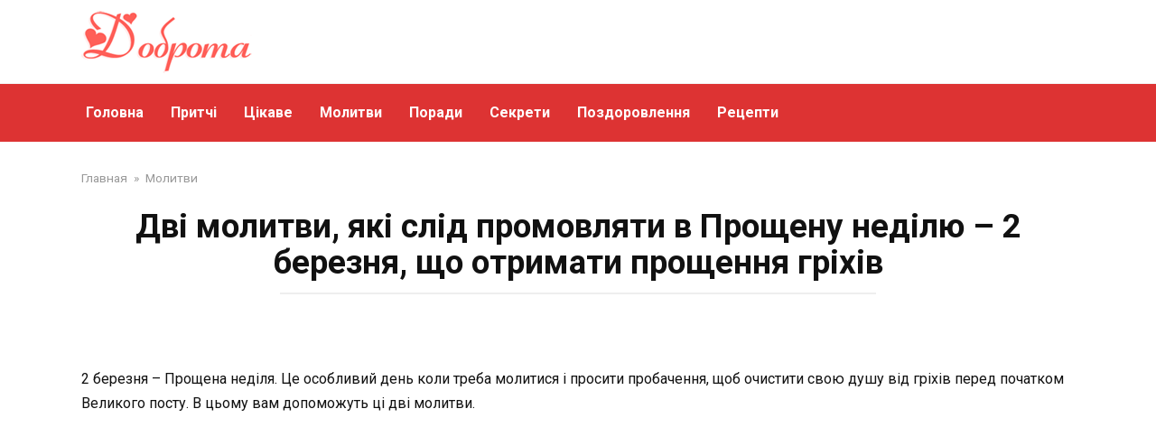

--- FILE ---
content_type: text/html; charset=UTF-8
request_url: https://facedobra.com/dvi-molitvi-yaki-slid-promovlyati-v-proshhenu-nedilyu-shho-otrimati-proshhennya-grihiv/
body_size: 14005
content:
<!doctype html>
<html lang="uk" prefix="og: http://ogp.me/ns# fb: http://ogp.me/ns/fb#">
<head>
    <meta charset="UTF-8">
    <meta name="viewport" content="width=device-width, initial-scale=1">

    <title>Дві молитви, які слід промовляти в Прощену неділю &#8211; 2 березня, що отримати прощення гріхів</title>
<link data-rocket-preload as="style" href="https://fonts.googleapis.com/css?family=Roboto%3A400%2C400i%2C700&#038;subset=cyrillic&#038;display=swap" rel="preload">
<link href="https://fonts.googleapis.com/css?family=Roboto%3A400%2C400i%2C700&#038;subset=cyrillic&#038;display=swap" media="print" onload="this.media=&#039;all&#039;" rel="stylesheet">
<noscript data-wpr-hosted-gf-parameters=""><link rel="stylesheet" href="https://fonts.googleapis.com/css?family=Roboto%3A400%2C400i%2C700&#038;subset=cyrillic&#038;display=swap"></noscript>
<meta name='robots' content='max-image-preview:large' />

<!-- Open Graph Meta Tags generated by MashShare 4.0.47 - https://mashshare.net -->
<meta property="og:type" content="article" /> 
<meta property="og:title" content="Дві молитви, які слід промовляти в Прощену неділю – 2 березня, що отримати прощення гріхів" />
<meta property="og:description" content="2 березня - Прощена неділя. Це особливий день коли треба молитися і просити пробачення, щоб очистити свою душу від гріхів перед початком Великого посту. В цьому вам допоможуть ці дві молитви.    Молитва в Прощену неділю про" />
<meta property="og:image" content="https://facedobra.com/wp-content/uploads/2020/02/molitva-o-docheri.jpg" />
<meta property="og:url" content="https://facedobra.com/dvi-molitvi-yaki-slid-promovlyati-v-proshhenu-nedilyu-shho-otrimati-proshhennya-grihiv/" />
<meta property="og:site_name" content="" />
<meta property="article:publisher" content="https://www.facebook.com/FaceDobra/" />
<meta property="article:published_time" content="2020-02-28T21:00:17+02:00" />
<meta property="article:modified_time" content="2025-03-01T09:46:34+02:00" />
<meta property="og:updated_time" content="2025-03-01T09:46:34+02:00" />
<!-- Open Graph Meta Tags generated by MashShare 4.0.47 - https://www.mashshare.net --><link rel="amphtml" href="https://facedobra.com/dvi-molitvi-yaki-slid-promovlyati-v-proshhenu-nedilyu-shho-otrimati-proshhennya-grihiv/amp/" /><meta name="generator" content="AMP for WP 1.1.11"/><link rel='dns-prefetch' href='//fonts.googleapis.com' />
<link href='https://fonts.gstatic.com' crossorigin rel='preconnect' />
<link rel="alternate" title="oEmbed (JSON)" type="application/json+oembed" href="https://facedobra.com/wp-json/oembed/1.0/embed?url=https%3A%2F%2Ffacedobra.com%2Fdvi-molitvi-yaki-slid-promovlyati-v-proshhenu-nedilyu-shho-otrimati-proshhennya-grihiv%2F" />
<link rel="alternate" title="oEmbed (XML)" type="text/xml+oembed" href="https://facedobra.com/wp-json/oembed/1.0/embed?url=https%3A%2F%2Ffacedobra.com%2Fdvi-molitvi-yaki-slid-promovlyati-v-proshhenu-nedilyu-shho-otrimati-proshhennya-grihiv%2F&#038;format=xml" />
<style id='wp-img-auto-sizes-contain-inline-css' type='text/css'>
img:is([sizes=auto i],[sizes^="auto," i]){contain-intrinsic-size:3000px 1500px}
/*# sourceURL=wp-img-auto-sizes-contain-inline-css */
</style>
<style id='wp-emoji-styles-inline-css' type='text/css'>

	img.wp-smiley, img.emoji {
		display: inline !important;
		border: none !important;
		box-shadow: none !important;
		height: 1em !important;
		width: 1em !important;
		margin: 0 0.07em !important;
		vertical-align: -0.1em !important;
		background: none !important;
		padding: 0 !important;
	}
/*# sourceURL=wp-emoji-styles-inline-css */
</style>
<style id='wp-block-library-inline-css' type='text/css'>
:root{--wp-block-synced-color:#7a00df;--wp-block-synced-color--rgb:122,0,223;--wp-bound-block-color:var(--wp-block-synced-color);--wp-editor-canvas-background:#ddd;--wp-admin-theme-color:#007cba;--wp-admin-theme-color--rgb:0,124,186;--wp-admin-theme-color-darker-10:#006ba1;--wp-admin-theme-color-darker-10--rgb:0,107,160.5;--wp-admin-theme-color-darker-20:#005a87;--wp-admin-theme-color-darker-20--rgb:0,90,135;--wp-admin-border-width-focus:2px}@media (min-resolution:192dpi){:root{--wp-admin-border-width-focus:1.5px}}.wp-element-button{cursor:pointer}:root .has-very-light-gray-background-color{background-color:#eee}:root .has-very-dark-gray-background-color{background-color:#313131}:root .has-very-light-gray-color{color:#eee}:root .has-very-dark-gray-color{color:#313131}:root .has-vivid-green-cyan-to-vivid-cyan-blue-gradient-background{background:linear-gradient(135deg,#00d084,#0693e3)}:root .has-purple-crush-gradient-background{background:linear-gradient(135deg,#34e2e4,#4721fb 50%,#ab1dfe)}:root .has-hazy-dawn-gradient-background{background:linear-gradient(135deg,#faaca8,#dad0ec)}:root .has-subdued-olive-gradient-background{background:linear-gradient(135deg,#fafae1,#67a671)}:root .has-atomic-cream-gradient-background{background:linear-gradient(135deg,#fdd79a,#004a59)}:root .has-nightshade-gradient-background{background:linear-gradient(135deg,#330968,#31cdcf)}:root .has-midnight-gradient-background{background:linear-gradient(135deg,#020381,#2874fc)}:root{--wp--preset--font-size--normal:16px;--wp--preset--font-size--huge:42px}.has-regular-font-size{font-size:1em}.has-larger-font-size{font-size:2.625em}.has-normal-font-size{font-size:var(--wp--preset--font-size--normal)}.has-huge-font-size{font-size:var(--wp--preset--font-size--huge)}.has-text-align-center{text-align:center}.has-text-align-left{text-align:left}.has-text-align-right{text-align:right}.has-fit-text{white-space:nowrap!important}#end-resizable-editor-section{display:none}.aligncenter{clear:both}.items-justified-left{justify-content:flex-start}.items-justified-center{justify-content:center}.items-justified-right{justify-content:flex-end}.items-justified-space-between{justify-content:space-between}.screen-reader-text{border:0;clip-path:inset(50%);height:1px;margin:-1px;overflow:hidden;padding:0;position:absolute;width:1px;word-wrap:normal!important}.screen-reader-text:focus{background-color:#ddd;clip-path:none;color:#444;display:block;font-size:1em;height:auto;left:5px;line-height:normal;padding:15px 23px 14px;text-decoration:none;top:5px;width:auto;z-index:100000}html :where(.has-border-color){border-style:solid}html :where([style*=border-top-color]){border-top-style:solid}html :where([style*=border-right-color]){border-right-style:solid}html :where([style*=border-bottom-color]){border-bottom-style:solid}html :where([style*=border-left-color]){border-left-style:solid}html :where([style*=border-width]){border-style:solid}html :where([style*=border-top-width]){border-top-style:solid}html :where([style*=border-right-width]){border-right-style:solid}html :where([style*=border-bottom-width]){border-bottom-style:solid}html :where([style*=border-left-width]){border-left-style:solid}html :where(img[class*=wp-image-]){height:auto;max-width:100%}:where(figure){margin:0 0 1em}html :where(.is-position-sticky){--wp-admin--admin-bar--position-offset:var(--wp-admin--admin-bar--height,0px)}@media screen and (max-width:600px){html :where(.is-position-sticky){--wp-admin--admin-bar--position-offset:0px}}

/*# sourceURL=wp-block-library-inline-css */
</style><style id='global-styles-inline-css' type='text/css'>
:root{--wp--preset--aspect-ratio--square: 1;--wp--preset--aspect-ratio--4-3: 4/3;--wp--preset--aspect-ratio--3-4: 3/4;--wp--preset--aspect-ratio--3-2: 3/2;--wp--preset--aspect-ratio--2-3: 2/3;--wp--preset--aspect-ratio--16-9: 16/9;--wp--preset--aspect-ratio--9-16: 9/16;--wp--preset--color--black: #000000;--wp--preset--color--cyan-bluish-gray: #abb8c3;--wp--preset--color--white: #ffffff;--wp--preset--color--pale-pink: #f78da7;--wp--preset--color--vivid-red: #cf2e2e;--wp--preset--color--luminous-vivid-orange: #ff6900;--wp--preset--color--luminous-vivid-amber: #fcb900;--wp--preset--color--light-green-cyan: #7bdcb5;--wp--preset--color--vivid-green-cyan: #00d084;--wp--preset--color--pale-cyan-blue: #8ed1fc;--wp--preset--color--vivid-cyan-blue: #0693e3;--wp--preset--color--vivid-purple: #9b51e0;--wp--preset--gradient--vivid-cyan-blue-to-vivid-purple: linear-gradient(135deg,rgb(6,147,227) 0%,rgb(155,81,224) 100%);--wp--preset--gradient--light-green-cyan-to-vivid-green-cyan: linear-gradient(135deg,rgb(122,220,180) 0%,rgb(0,208,130) 100%);--wp--preset--gradient--luminous-vivid-amber-to-luminous-vivid-orange: linear-gradient(135deg,rgb(252,185,0) 0%,rgb(255,105,0) 100%);--wp--preset--gradient--luminous-vivid-orange-to-vivid-red: linear-gradient(135deg,rgb(255,105,0) 0%,rgb(207,46,46) 100%);--wp--preset--gradient--very-light-gray-to-cyan-bluish-gray: linear-gradient(135deg,rgb(238,238,238) 0%,rgb(169,184,195) 100%);--wp--preset--gradient--cool-to-warm-spectrum: linear-gradient(135deg,rgb(74,234,220) 0%,rgb(151,120,209) 20%,rgb(207,42,186) 40%,rgb(238,44,130) 60%,rgb(251,105,98) 80%,rgb(254,248,76) 100%);--wp--preset--gradient--blush-light-purple: linear-gradient(135deg,rgb(255,206,236) 0%,rgb(152,150,240) 100%);--wp--preset--gradient--blush-bordeaux: linear-gradient(135deg,rgb(254,205,165) 0%,rgb(254,45,45) 50%,rgb(107,0,62) 100%);--wp--preset--gradient--luminous-dusk: linear-gradient(135deg,rgb(255,203,112) 0%,rgb(199,81,192) 50%,rgb(65,88,208) 100%);--wp--preset--gradient--pale-ocean: linear-gradient(135deg,rgb(255,245,203) 0%,rgb(182,227,212) 50%,rgb(51,167,181) 100%);--wp--preset--gradient--electric-grass: linear-gradient(135deg,rgb(202,248,128) 0%,rgb(113,206,126) 100%);--wp--preset--gradient--midnight: linear-gradient(135deg,rgb(2,3,129) 0%,rgb(40,116,252) 100%);--wp--preset--font-size--small: 19.5px;--wp--preset--font-size--medium: 20px;--wp--preset--font-size--large: 36.5px;--wp--preset--font-size--x-large: 42px;--wp--preset--font-size--normal: 22px;--wp--preset--font-size--huge: 49.5px;--wp--preset--spacing--20: 0.44rem;--wp--preset--spacing--30: 0.67rem;--wp--preset--spacing--40: 1rem;--wp--preset--spacing--50: 1.5rem;--wp--preset--spacing--60: 2.25rem;--wp--preset--spacing--70: 3.38rem;--wp--preset--spacing--80: 5.06rem;--wp--preset--shadow--natural: 6px 6px 9px rgba(0, 0, 0, 0.2);--wp--preset--shadow--deep: 12px 12px 50px rgba(0, 0, 0, 0.4);--wp--preset--shadow--sharp: 6px 6px 0px rgba(0, 0, 0, 0.2);--wp--preset--shadow--outlined: 6px 6px 0px -3px rgb(255, 255, 255), 6px 6px rgb(0, 0, 0);--wp--preset--shadow--crisp: 6px 6px 0px rgb(0, 0, 0);}:where(.is-layout-flex){gap: 0.5em;}:where(.is-layout-grid){gap: 0.5em;}body .is-layout-flex{display: flex;}.is-layout-flex{flex-wrap: wrap;align-items: center;}.is-layout-flex > :is(*, div){margin: 0;}body .is-layout-grid{display: grid;}.is-layout-grid > :is(*, div){margin: 0;}:where(.wp-block-columns.is-layout-flex){gap: 2em;}:where(.wp-block-columns.is-layout-grid){gap: 2em;}:where(.wp-block-post-template.is-layout-flex){gap: 1.25em;}:where(.wp-block-post-template.is-layout-grid){gap: 1.25em;}.has-black-color{color: var(--wp--preset--color--black) !important;}.has-cyan-bluish-gray-color{color: var(--wp--preset--color--cyan-bluish-gray) !important;}.has-white-color{color: var(--wp--preset--color--white) !important;}.has-pale-pink-color{color: var(--wp--preset--color--pale-pink) !important;}.has-vivid-red-color{color: var(--wp--preset--color--vivid-red) !important;}.has-luminous-vivid-orange-color{color: var(--wp--preset--color--luminous-vivid-orange) !important;}.has-luminous-vivid-amber-color{color: var(--wp--preset--color--luminous-vivid-amber) !important;}.has-light-green-cyan-color{color: var(--wp--preset--color--light-green-cyan) !important;}.has-vivid-green-cyan-color{color: var(--wp--preset--color--vivid-green-cyan) !important;}.has-pale-cyan-blue-color{color: var(--wp--preset--color--pale-cyan-blue) !important;}.has-vivid-cyan-blue-color{color: var(--wp--preset--color--vivid-cyan-blue) !important;}.has-vivid-purple-color{color: var(--wp--preset--color--vivid-purple) !important;}.has-black-background-color{background-color: var(--wp--preset--color--black) !important;}.has-cyan-bluish-gray-background-color{background-color: var(--wp--preset--color--cyan-bluish-gray) !important;}.has-white-background-color{background-color: var(--wp--preset--color--white) !important;}.has-pale-pink-background-color{background-color: var(--wp--preset--color--pale-pink) !important;}.has-vivid-red-background-color{background-color: var(--wp--preset--color--vivid-red) !important;}.has-luminous-vivid-orange-background-color{background-color: var(--wp--preset--color--luminous-vivid-orange) !important;}.has-luminous-vivid-amber-background-color{background-color: var(--wp--preset--color--luminous-vivid-amber) !important;}.has-light-green-cyan-background-color{background-color: var(--wp--preset--color--light-green-cyan) !important;}.has-vivid-green-cyan-background-color{background-color: var(--wp--preset--color--vivid-green-cyan) !important;}.has-pale-cyan-blue-background-color{background-color: var(--wp--preset--color--pale-cyan-blue) !important;}.has-vivid-cyan-blue-background-color{background-color: var(--wp--preset--color--vivid-cyan-blue) !important;}.has-vivid-purple-background-color{background-color: var(--wp--preset--color--vivid-purple) !important;}.has-black-border-color{border-color: var(--wp--preset--color--black) !important;}.has-cyan-bluish-gray-border-color{border-color: var(--wp--preset--color--cyan-bluish-gray) !important;}.has-white-border-color{border-color: var(--wp--preset--color--white) !important;}.has-pale-pink-border-color{border-color: var(--wp--preset--color--pale-pink) !important;}.has-vivid-red-border-color{border-color: var(--wp--preset--color--vivid-red) !important;}.has-luminous-vivid-orange-border-color{border-color: var(--wp--preset--color--luminous-vivid-orange) !important;}.has-luminous-vivid-amber-border-color{border-color: var(--wp--preset--color--luminous-vivid-amber) !important;}.has-light-green-cyan-border-color{border-color: var(--wp--preset--color--light-green-cyan) !important;}.has-vivid-green-cyan-border-color{border-color: var(--wp--preset--color--vivid-green-cyan) !important;}.has-pale-cyan-blue-border-color{border-color: var(--wp--preset--color--pale-cyan-blue) !important;}.has-vivid-cyan-blue-border-color{border-color: var(--wp--preset--color--vivid-cyan-blue) !important;}.has-vivid-purple-border-color{border-color: var(--wp--preset--color--vivid-purple) !important;}.has-vivid-cyan-blue-to-vivid-purple-gradient-background{background: var(--wp--preset--gradient--vivid-cyan-blue-to-vivid-purple) !important;}.has-light-green-cyan-to-vivid-green-cyan-gradient-background{background: var(--wp--preset--gradient--light-green-cyan-to-vivid-green-cyan) !important;}.has-luminous-vivid-amber-to-luminous-vivid-orange-gradient-background{background: var(--wp--preset--gradient--luminous-vivid-amber-to-luminous-vivid-orange) !important;}.has-luminous-vivid-orange-to-vivid-red-gradient-background{background: var(--wp--preset--gradient--luminous-vivid-orange-to-vivid-red) !important;}.has-very-light-gray-to-cyan-bluish-gray-gradient-background{background: var(--wp--preset--gradient--very-light-gray-to-cyan-bluish-gray) !important;}.has-cool-to-warm-spectrum-gradient-background{background: var(--wp--preset--gradient--cool-to-warm-spectrum) !important;}.has-blush-light-purple-gradient-background{background: var(--wp--preset--gradient--blush-light-purple) !important;}.has-blush-bordeaux-gradient-background{background: var(--wp--preset--gradient--blush-bordeaux) !important;}.has-luminous-dusk-gradient-background{background: var(--wp--preset--gradient--luminous-dusk) !important;}.has-pale-ocean-gradient-background{background: var(--wp--preset--gradient--pale-ocean) !important;}.has-electric-grass-gradient-background{background: var(--wp--preset--gradient--electric-grass) !important;}.has-midnight-gradient-background{background: var(--wp--preset--gradient--midnight) !important;}.has-small-font-size{font-size: var(--wp--preset--font-size--small) !important;}.has-medium-font-size{font-size: var(--wp--preset--font-size--medium) !important;}.has-large-font-size{font-size: var(--wp--preset--font-size--large) !important;}.has-x-large-font-size{font-size: var(--wp--preset--font-size--x-large) !important;}
/*# sourceURL=global-styles-inline-css */
</style>

<style id='classic-theme-styles-inline-css' type='text/css'>
/*! This file is auto-generated */
.wp-block-button__link{color:#fff;background-color:#32373c;border-radius:9999px;box-shadow:none;text-decoration:none;padding:calc(.667em + 2px) calc(1.333em + 2px);font-size:1.125em}.wp-block-file__button{background:#32373c;color:#fff;text-decoration:none}
/*# sourceURL=/wp-includes/css/classic-themes.min.css */
</style>
<link rel='stylesheet' id='mashsb-styles-css' href='https://facedobra.com/wp-content/plugins/mashsharer/assets/css/mashsb.min.css?ver=4.0.47'  media='all' />
<style id='mashsb-styles-inline-css' type='text/css'>
.mashsb-count {color:#cccccc;}
        [class^="mashicon-"], .onoffswitch-label, .onoffswitch2-label, .onoffswitch {
            border-radius: 15px;
        }.mashsb-buttons a {
        background-image: -webkit-linear-gradient(bottom,rgba(0, 0, 0, 0.17) 0%,rgba(255, 255, 255, 0.17) 100%);
        background-image: -moz-linear-gradient(bottom,rgba(0, 0, 0, 0.17) 0%,rgba(255, 255, 255, 0.17) 100%);
        background-image: linear-gradient(bottom,rgba(0,0,0,.17) 0%,rgba(255,255,255,.17) 100%);}@media only screen and (min-width:568px){.mashsb-buttons a {min-width: 200px;}}
/*# sourceURL=mashsb-styles-inline-css */
</style>
<link rel='stylesheet' id='mashresp-styles-css' href='https://facedobra.com/wp-content/plugins/mashshare-responsive/assets/css/mashresp.min.css?ver=2.0.7'  media='all' />
<style id='mashresp-styles-inline-css' type='text/css'>

        @media only screen and (max-width: 568px){
            .mashsb-buttons a {
                width: 200px;
            }
        }
        @media only screen and (max-width: 568px){
            [class^="mashicon-"] .text, [class*=" mashicon-"] .text {
                display: inline;
            }
        }
/*# sourceURL=mashresp-styles-inline-css */
</style>

<link rel='stylesheet' id='yelly-style-css' href='https://facedobra.com/wp-content/themes/yelly/assets/css/style.min.css?ver=3.0.9'  media='all' />
<script type="text/javascript" src="https://facedobra.com/wp-includes/js/jquery/jquery.min.js?ver=3.7.1" id="jquery-core-js"></script>
<script type="text/javascript" src="https://facedobra.com/wp-includes/js/jquery/jquery-migrate.min.js?ver=3.4.1" id="jquery-migrate-js"></script>
<script type="text/javascript" id="mashsb-js-extra">
/* <![CDATA[ */
var mashsb = {"shares":"0","round_shares":"1","animate_shares":"0","dynamic_buttons":"0","share_url":"https://facedobra.com/dvi-molitvi-yaki-slid-promovlyati-v-proshhenu-nedilyu-shho-otrimati-proshhennya-grihiv/","title":"%D0%94%D0%B2%D1%96+%D0%BC%D0%BE%D0%BB%D0%B8%D1%82%D0%B2%D0%B8%2C+%D1%8F%D0%BA%D1%96+%D1%81%D0%BB%D1%96%D0%B4+%D0%BF%D1%80%D0%BE%D0%BC%D0%BE%D0%B2%D0%BB%D1%8F%D1%82%D0%B8+%D0%B2+%D0%9F%D1%80%D0%BE%D1%89%D0%B5%D0%BD%D1%83+%D0%BD%D0%B5%D0%B4%D1%96%D0%BB%D1%8E+%E2%80%93+2+%D0%B1%D0%B5%D1%80%D0%B5%D0%B7%D0%BD%D1%8F%2C+%D1%89%D0%BE+%D0%BE%D1%82%D1%80%D0%B8%D0%BC%D0%B0%D1%82%D0%B8+%D0%BF%D1%80%D0%BE%D1%89%D0%B5%D0%BD%D0%BD%D1%8F+%D0%B3%D1%80%D1%96%D1%85%D1%96%D0%B2","image":"https://facedobra.com/wp-content/uploads/2020/02/molitva-o-docheri.jpg","desc":"2 \u0431\u0435\u0440\u0435\u0437\u043d\u044f - \u041f\u0440\u043e\u0449\u0435\u043d\u0430 \u043d\u0435\u0434\u0456\u043b\u044f. \u0426\u0435 \u043e\u0441\u043e\u0431\u043b\u0438\u0432\u0438\u0439 \u0434\u0435\u043d\u044c \u043a\u043e\u043b\u0438 \u0442\u0440\u0435\u0431\u0430 \u043c\u043e\u043b\u0438\u0442\u0438\u0441\u044f \u0456 \u043f\u0440\u043e\u0441\u0438\u0442\u0438 \u043f\u0440\u043e\u0431\u0430\u0447\u0435\u043d\u043d\u044f, \u0449\u043e\u0431 \u043e\u0447\u0438\u0441\u0442\u0438\u0442\u0438 \u0441\u0432\u043e\u044e \u0434\u0443\u0448\u0443 \u0432\u0456\u0434 \u0433\u0440\u0456\u0445\u0456\u0432 \u043f\u0435\u0440\u0435\u0434 \u043f\u043e\u0447\u0430\u0442\u043a\u043e\u043c \u0412\u0435\u043b\u0438\u043a\u043e\u0433\u043e \u043f\u043e\u0441\u0442\u0443. \u0412 \u0446\u044c\u043e\u043c\u0443 \u0432\u0430\u043c \u0434\u043e\u043f\u043e\u043c\u043e\u0436\u0443\u0442\u044c \u0446\u0456 \u0434\u0432\u0456 \u043c\u043e\u043b\u0438\u0442\u0432\u0438.\r\n\r\n\u041c\u043e\u043b\u0438\u0442\u0432\u0430 \u0432 \u041f\u0440\u043e\u0449\u0435\u043d\u0443 \u043d\u0435\u0434\u0456\u043b\u044e \u043f\u0440\u043e \u2026","hashtag":"","subscribe":"content","subscribe_url":"","activestatus":"1","singular":"1","twitter_popup":"1","refresh":"0","nonce":"a6a91d58c9","postid":"14088","servertime":"1768711369","ajaxurl":"https://facedobra.com/wp-admin/admin-ajax.php"};
//# sourceURL=mashsb-js-extra
/* ]]> */
</script>
<script type="text/javascript" src="https://facedobra.com/wp-content/plugins/mashsharer/assets/js/mashsb.min.js?ver=4.0.47" id="mashsb-js"></script>
<link rel="https://api.w.org/" href="https://facedobra.com/wp-json/" /><link rel="alternate" title="JSON" type="application/json" href="https://facedobra.com/wp-json/wp/v2/posts/14088" /><link rel="EditURI" type="application/rsd+xml" title="RSD" href="https://facedobra.com/xmlrpc.php?rsd" />
<meta name="generator" content="WordPress 6.9" />
<link rel="canonical" href="https://facedobra.com/dvi-molitvi-yaki-slid-promovlyati-v-proshhenu-nedilyu-shho-otrimati-proshhennya-grihiv/" />
<link rel='shortlink' href='https://facedobra.com/?p=14088' />
<script>jQuery(function($) {
    $(window).on('scroll', function() {
        if ($(this).scrollTop() > 400 && $(window).width() < 1000) {
            $('.js-top-line').addClass('show-mobile');
        } else {
            $('.js-top-line').removeClass('show-mobile');
        }
    });
    });</script><link rel="preload" href="https://facedobra.com/wp-content/themes/yelly/assets/fonts/icomoon.ttf" as="font" crossorigin>
    <style>.scrolltop:before{color:#dd3333}::selection, .card-slider__category, .card-slider-container .swiper-pagination-bullet-active, .post-card--grid .post-card__thumbnail:before, .post-card:not(.post-card--small) .post-card__thumbnail a:before, .post-card:not(.post-card--small) .post-card__category,  .post-box--high .post-box__category span, .post-box--wide .post-box__category span, .page-separator, .pagination .nav-links .page-numbers:not(.dots):not(.current):before, .btn, .btn-primary:hover, .btn-primary:not(:disabled):not(.disabled).active, .btn-primary:not(:disabled):not(.disabled):active, .show>.btn-primary.dropdown-toggle, .comment-respond .form-submit input, .widget-area .widget-header, .page-links__item, .pagination .nav-links .page-numbers{background-color:#c62100}.entry-image--big .entry-image__body .post-card__category a, .entry-category a, .home-text ul:not([class])>li:before, .home-text ul.wp-block-list>li:before, .entry-content ul:not([class])>li:before, .entry-content ul.wp-block-list>li:before, .taxonomy-description ul:not([class])>li:before, .taxonomy-description ul.wp-block-list>li:before, .widget_categories ul.menu li a:before, .widget_categories ul.menu li span:before, .widget_categories>ul li a:before, .widget_categories>ul li span:before, .widget_nav_menu ul.menu li a:before, .widget_nav_menu ul.menu li span:before, .widget_nav_menu>ul li a:before, .widget_nav_menu>ul li span:before, .page-links .page-numbers:not(.dots):not(.current):before, .page-links .post-page-numbers:not(.dots):not(.current):before, .pagination .nav-links .page-numbers:not(.dots):not(.current):before, .pagination .nav-links .post-page-numbers:not(.dots):not(.current):before, .entry-image--full .entry-image__body .post-card__category a, .entry-image--fullscreen .entry-image__body .post-card__category a, .entry-image--wide .entry-image__body .post-card__category a{background-color:#c62100}.comment-respond input:focus, select:focus, textarea:focus, .post-card--grid.post-card--thumbnail-no, .post-card--standard:after, .post-card--related.post-card--thumbnail-no:hover, .spoiler-box, .btn-primary, .btn-primary:hover, .btn-primary:not(:disabled):not(.disabled).active, .btn-primary:not(:disabled):not(.disabled):active, .show>.btn-primary.dropdown-toggle, .inp:focus, .entry-tag:focus, .entry-tag:hover, .search-screen .search-form .search-field:focus, .entry-content blockquote:not(.wpremark),
        .input:focus, input[type=color]:focus, input[type=date]:focus, input[type=datetime-local]:focus, input[type=datetime]:focus, input[type=email]:focus, input[type=month]:focus, input[type=number]:focus, input[type=password]:focus, input[type=range]:focus, input[type=search]:focus, input[type=tel]:focus, input[type=text]:focus, input[type=time]:focus, input[type=url]:focus, input[type=week]:focus, select:focus, textarea:focus{border-color:#c62100 !important}.post-card--grid a:hover, .post-card--small .post-card__category, .post-card__author:before, .post-card__comments:before, .post-card__date:before, .post-card__like:before, .post-card__views:before, .entry-author:before, .entry-date:before, .entry-time:before, .entry-views:before, .entry-comments:before, .entry-content ol:not([class])>li:before, .entry-content ol.wp-block-list>li:before, .text-content ol:not([class])>li:before, .text-content ol.wp-block-list>li:before, .taxonomy-description ol:not([class])>li:before, .taxonomy-description ol.wp-block-list>li:before, .entry-content blockquote:before, .spoiler-box__title:after, .search-icon:hover:before, .search-form .search-submit:hover:before, .star-rating-item.hover,
        .comment-list .bypostauthor>.comment-body .comment-author:after,
        .search-screen .search-form .search-submit:before, .widget_categories ul li:before,
        .star-rating--score-1:not(.hover) .star-rating-item:nth-child(1),
        .star-rating--score-2:not(.hover) .star-rating-item:nth-child(1), .star-rating--score-2:not(.hover) .star-rating-item:nth-child(2),
        .star-rating--score-3:not(.hover) .star-rating-item:nth-child(1), .star-rating--score-3:not(.hover) .star-rating-item:nth-child(2), .star-rating--score-3:not(.hover) .star-rating-item:nth-child(3),
        .star-rating--score-4:not(.hover) .star-rating-item:nth-child(1), .star-rating--score-4:not(.hover) .star-rating-item:nth-child(2), .star-rating--score-4:not(.hover) .star-rating-item:nth-child(3), .star-rating--score-4:not(.hover) .star-rating-item:nth-child(4),
        .star-rating--score-5:not(.hover) .star-rating-item:nth-child(1), .star-rating--score-5:not(.hover) .star-rating-item:nth-child(2), .star-rating--score-5:not(.hover) .star-rating-item:nth-child(3), .star-rating--score-5:not(.hover) .star-rating-item:nth-child(4), .star-rating--score-5:not(.hover) .star-rating-item:nth-child(5){color:#c62100}.entry-content a, .entry-content a:visited, .spanlink, .comment-reply-link, .pseudo-link, .widget_calendar a, .widget_recent_comments a, .child-categories ul li a{color:#000000}.child-categories ul li a{border-color:#000000}a:hover, a:focus, a:active, .spanlink:hover, .top-menu ul li>span:hover, .main-navigation ul li a:hover, .main-navigation ul li span:hover, .footer-navigation ul li a:hover, .footer-navigation ul li span:hover, .comment-reply-link:hover, .pseudo-link:hover, .child-categories ul li a:hover{color:#dd3333}.top-menu>ul>li>a:before, .top-menu>ul>li>span:before{background:#dd3333}.child-categories ul li a:hover, .post-box--no-thumb a:hover{border-color:#dd3333}.post-box--card:hover{box-shadow: inset 0 0 0 1px #dd3333}.post-box--card:hover{-webkit-box-shadow: inset 0 0 0 1px #dd3333}@media (min-width: 768px){body{background-attachment: scroll}}.site-header, .site-header a, .site-header .pseudo-link, .site-header .main-navigation ul li a, .site-header .main-navigation ul li span{color:#ff1919}.humburger span, .top-menu>ul>li>a:before, .top-menu>ul>li>span:before{background:#ff1919}.site-header{background-color:#ffffff}@media (min-width: 992px){.site-header ul li .sub-menu{background-color:#ffffff}}@media (max-width: 767px){.site-header{background-size: cover}}.main-navigation, .footer-navigation, .footer-navigation .removed-link, .main-navigation .removed-link, .main-navigation ul li>a, .footer-navigation ul li>a{color:#ffffff}.main-navigation, .main-navigation ul li .sub-menu li, .main-navigation ul li.menu-item-has-children:before, .footer-navigation, .footer-navigation ul li .sub-menu li, .footer-navigation ul li.menu-item-has-children:before{background-color:#dd3333}.site-footer{background-color:#000000}.site-title, .site-title a{font-size:28px;}.site-description{font-size:16px;line-height:1.5;}</style>
<link rel="icon" href="https://facedobra.com/wp-content/uploads/2022/08/cropped-ikon-32x32.png" sizes="32x32" />
<link rel="icon" href="https://facedobra.com/wp-content/uploads/2022/08/cropped-ikon-192x192.png" sizes="192x192" />
<link rel="apple-touch-icon" href="https://facedobra.com/wp-content/uploads/2022/08/cropped-ikon-180x180.png" />
<meta name="msapplication-TileImage" content="https://facedobra.com/wp-content/uploads/2022/08/cropped-ikon-270x270.png" />

<!-- START - Open Graph and Twitter Card Tags 3.3.7 -->
 <!-- Facebook Open Graph -->
  <meta property="og:locale" content="uk_UA"/>
  <meta property="og:site_name" content=""/>
  <meta property="og:title" content="Дві молитви, які слід промовляти в Прощену неділю - 2 березня, що отримати прощення гріхів"/>
  <meta property="og:url" content="https://facedobra.com/dvi-molitvi-yaki-slid-promovlyati-v-proshhenu-nedilyu-shho-otrimati-proshhennya-grihiv/"/>
  <meta property="og:type" content="article"/>
  <meta property="og:description" content="2 березня - Прощена неділя. Це особливий день коли треба молитися і просити пробачення, щоб очистити свою душу від гріхів перед початком Великого посту. В цьому вам допоможуть ці дві молитви.

Молитва в Прощену неділю про дарування духу всепрощення

Спаситель, навчи мене пробачити від щирого сер"/>
  <meta property="og:image" content="https://facedobra.com/wp-content/uploads/2020/02/molitva-o-docheri.jpg"/>
  <meta property="og:image:url" content="https://facedobra.com/wp-content/uploads/2020/02/molitva-o-docheri.jpg"/>
  <meta property="og:image:secure_url" content="https://facedobra.com/wp-content/uploads/2020/02/molitva-o-docheri.jpg"/>
  <meta property="article:published_time" content="2020-02-28T21:00:17+02:00"/>
  <meta property="article:modified_time" content="2025-03-01T09:46:34+02:00" />
  <meta property="og:updated_time" content="2025-03-01T09:46:34+02:00" />
  <meta property="article:section" content="Молитви"/>
 <!-- Google+ / Schema.org -->
  <meta itemprop="name" content="Дві молитви, які слід промовляти в Прощену неділю - 2 березня, що отримати прощення гріхів"/>
  <meta itemprop="headline" content="Дві молитви, які слід промовляти в Прощену неділю - 2 березня, що отримати прощення гріхів"/>
  <meta itemprop="description" content="2 березня - Прощена неділя. Це особливий день коли треба молитися і просити пробачення, щоб очистити свою душу від гріхів перед початком Великого посту. В цьому вам допоможуть ці дві молитви.

Молитва в Прощену неділю про дарування духу всепрощення

Спаситель, навчи мене пробачити від щирого сер"/>
  <meta itemprop="image" content="https://facedobra.com/wp-content/uploads/2020/02/molitva-o-docheri.jpg"/>
  <meta itemprop="datePublished" content="2020-02-28"/>
  <meta itemprop="dateModified" content="2025-03-01T09:46:34+02:00" />
  <meta itemprop="author" content="facedobra"/>
  <!--<meta itemprop="publisher" content=""/>--> <!-- To solve: The attribute publisher.itemtype has an invalid value -->
 <!-- Twitter Cards -->
  <meta name="twitter:title" content="Дві молитви, які слід промовляти в Прощену неділю - 2 березня, що отримати прощення гріхів"/>
  <meta name="twitter:url" content="https://facedobra.com/dvi-molitvi-yaki-slid-promovlyati-v-proshhenu-nedilyu-shho-otrimati-proshhennya-grihiv/"/>
  <meta name="twitter:description" content="2 березня - Прощена неділя. Це особливий день коли треба молитися і просити пробачення, щоб очистити свою душу від гріхів перед початком Великого посту. В цьому вам допоможуть ці дві молитви.

Молитва в Прощену неділю про дарування духу всепрощення

Спаситель, навчи мене пробачити від щирого сер"/>
  <meta name="twitter:image" content="https://facedobra.com/wp-content/uploads/2020/02/molitva-o-docheri.jpg"/>
  <meta name="twitter:card" content="summary_large_image"/>
 <!-- SEO -->
 <!-- Misc. tags -->
 <!-- is_singular -->
<!-- END - Open Graph and Twitter Card Tags 3.3.7 -->
	
    <meta name="generator" content="WP Rocket 3.20.3" data-wpr-features="wpr_desktop" /></head>

<body class="wp-singular post-template-default single single-post postid-14088 single-format-standard wp-embed-responsive wp-theme-yelly sidebar-none">



<div data-rocket-location-hash="54257ff4dc2eb7aae68fa23eb5f11e06" id="page" class="site">
    <a class="skip-link screen-reader-text" href="#content"><!--noindex-->Перейти до змісту<!--/noindex--></a>

            <div data-rocket-location-hash="983c4f43193415271e04116a9a348181" id="fb-root"></div>
        <script async defer src="https://connect.facebook.net/ru_RU/sdk.js#xfbml=1&version=v7.0"></script>
    
    
    <div data-rocket-location-hash="8d975d1fa0f1c0dcadefd80177cd0ebd" class="search-screen-overlay js-search-screen-overlay"></div>
    <div data-rocket-location-hash="88f0f940353cf04b3b2df12f61bf25c5" class="search-screen js-search-screen">
        
<form role="search" method="get" class="search-form" action="https://facedobra.com/">
    <label>
        <span class="screen-reader-text"><!--noindex-->Search for:<!--/noindex--></span>
        <input type="search" class="search-field" placeholder="Пошук…" value="" name="s">
    </label>
    <button type="submit" class="search-submit"></button>
</form>    </div>

    

<header data-rocket-location-hash="f6bce1ebf899b3a1648d0cbe312b9279" id="masthead" class="site-header full" itemscope itemtype="http://schema.org/WPHeader">
    <div data-rocket-location-hash="ff8c49e96339d9a81de82126363d61c2" class="site-header-inner fixed">

        <div class="humburger js-humburger"><span></span><span></span><span></span></div>

        
<div class="site-branding">

    <div class="site-logotype"><a href="https://facedobra.com/"><img src="https://facedobra.com/wp-content/uploads/2022/08/8-1.png" width="190" height="73" alt=""></a></div></div><!-- .site-branding -->    </div>
</header><!-- #masthead -->





    
    <nav id="site-navigation" class="main-navigation full">
        <div class="main-navigation-inner fixed">
            <div class="menu-dobrota-container"><ul id="header_menu" class="menu"><li id="menu-item-5" class="menu-item menu-item-type-custom menu-item-object-custom menu-item-home menu-item-5"><a href="http://facedobra.com">Головна</a></li>
<li id="menu-item-58" class="menu-item menu-item-type-taxonomy menu-item-object-category menu-item-58"><a href="https://facedobra.com/category/pritchi/">Притчі</a></li>
<li id="menu-item-54" class="menu-item menu-item-type-taxonomy menu-item-object-category menu-item-54"><a href="https://facedobra.com/category/interesnoe/">Цікаве</a></li>
<li id="menu-item-1104" class="menu-item menu-item-type-taxonomy menu-item-object-category current-post-ancestor current-menu-parent current-post-parent menu-item-1104"><a href="https://facedobra.com/category/molitvi/">Молитви</a></li>
<li id="menu-item-57" class="menu-item menu-item-type-taxonomy menu-item-object-category menu-item-57"><a href="https://facedobra.com/category/sovety/">Поради</a></li>
<li id="menu-item-56" class="menu-item menu-item-type-taxonomy menu-item-object-category menu-item-56"><a href="https://facedobra.com/category/sekrety/">Секрети</a></li>
<li id="menu-item-614" class="menu-item menu-item-type-taxonomy menu-item-object-category menu-item-614"><a href="https://facedobra.com/category/pozdravleniya/">Поздоровлення</a></li>
<li id="menu-item-3056" class="menu-item menu-item-type-taxonomy menu-item-object-category menu-item-3056"><a href="https://facedobra.com/category/retsepti/">Рецепти</a></li>
</ul></div>        </div>
    </nav><!-- #site-navigation -->

    

    
    
    <div data-rocket-location-hash="d2f390435dede8b97c7f5a246c9d0490" id="content" class="site-content fixed">

        
        <div data-rocket-location-hash="fcd9a77b8df80a69ebdb56768ab3bb52" class="site-content-inner">
    
        
        <div id="primary" class="content-area" itemscope itemtype="http://schema.org/Article">
            <main id="main" class="site-main">

                
<article id="post-14088" class="article-post post-14088 post type-post status-publish format-standard has-post-thumbnail  category-molitvi">

    
        <div class="breadcrumb" itemscope itemtype="http://schema.org/BreadcrumbList"><span class="breadcrumb-item" itemprop="itemListElement" itemscope itemtype="http://schema.org/ListItem"><a href="https://facedobra.com/" itemprop="item"><span itemprop="name">Главная</span></a><meta itemprop="position" content="0"></span> <span class="breadcrumb-separator">»</span> <span class="breadcrumb-item" itemprop="itemListElement" itemscope itemtype="http://schema.org/ListItem"><a href="https://facedobra.com/category/molitvi/" itemprop="item"><span itemprop="name">Молитви</span></a><meta itemprop="position" content="1"></span></div>
        <header class="entry-header"><h1 class="entry-title" itemprop="headline">Дві молитви, які слід промовляти в Прощену неділю &#8211; 2 березня, що отримати прощення гріхів</h1></header>
        
        
        
    
    
    <div class="entry-meta"></div>
	<div class="entry-content" itemprop="articleBody">
		<p>2 березня &#8211; Прощена неділя. Це особливий день коли треба молитися і просити пробачення, щоб очистити свою душу від гріхів перед початком Великого посту. В цьому вам допоможуть ці дві молитви.</p><div class="b-r b-r--after_p_1"><script async src="https://pagead2.googlesyndication.com/pagead/js/adsbygoogle.js?client=ca-pub-1722224328872052"
     crossorigin="anonymous"></script>
<!-- доброта між текстом -->
<ins class="adsbygoogle"
     style="display:block"
     data-ad-client="ca-pub-1722224328872052"
     data-ad-slot="4853369606"
     data-ad-format="auto"
     data-full-width-responsive="true"></ins>
<script>
     (adsbygoogle = window.adsbygoogle || []).push({});
</script></div>
<p><strong>Молитва в Прощену неділю про дарування духу всепрощення</strong></p>
<p>Спаситель, навчи мене пробачити від щирого серця всіх, хто мене образив. Я знаю, що не маю права на помилування, що не можу стати перед Тобою з почуттями ворожнечі, яка криється в моїй душі. Зачерствіло моє серце! Немає в мені любові! Допоможи мені, Господи! Молю Тебе, навчи мене пробачити ображаючих мене, як Сам Ти Бог мій, на хресті пробачив ворогів Твоїх! Амінь.</p>
<p>Просити вибачення потрібно від усього серця, а не просто так. Якщо ви не можете попросити вибачення (якщо вам дуже важко і зробити це щиро не вийде), не просіть, але гарненько обміркуйте свою неприязнь або ненависть і спробуйте зрозуміти, чому таке сталося у вашому житті.</p>
<p><strong>Молитва за тих, хто нас образив</strong></p>
<p>Помилуй, Господи, тих, хто ненавидить мене і тих, хто заздрить мені! Помилуй, Господи тих, що обмовляють мене і ображають! Нічого злого не сотвори з ними за недостойного раба Свого, але за висловом милосердя, і з безмірною милістю, ні в цьому житті, ні в майбутньому столітті та не понесуть зла за мене, грішного! Освяти їх милістю Своєю і освіти благодаттю Своєю, Всеблагий, тому що перед усіма благословенний Ти на віки віків. Амінь.</p>
<!-- toc empty -->	</div><!-- .entry-content -->

</article>









<div class="social-buttons"><span class="social-button social-button--facebook main" data-social="facebook"><span>Поділитися у Facebook</span></span></div>

    <meta itemprop="author" content="facedobra">
<meta itemscope itemprop="mainEntityOfPage" itemType="https://schema.org/WebPage" itemid="https://facedobra.com/dvi-molitvi-yaki-slid-promovlyati-v-proshhenu-nedilyu-shho-otrimati-proshhennya-grihiv/" content="Дві молитви, які слід промовляти в Прощену неділю &#8211; 2 березня, що отримати прощення гріхів">
    <meta itemprop="dateModified" content="2025-03-01">
    <meta itemprop="datePublished" content="2020-02-28T21:00:17+02:00">
<div itemprop="publisher" itemscope itemtype="https://schema.org/Organization" style="display: none;"><div itemprop="logo" itemscope itemtype="https://schema.org/ImageObject"><img itemprop="url image" src="https://facedobra.com/wp-content/uploads/2022/08/8-1.png" alt=""></div><meta itemprop="name" content=""><meta itemprop="telephone" content=""><meta itemprop="address" content="https://facedobra.com"></div><div class="related-posts"><div class="related-posts__header">Вам буде цікаво</div><div class="b-r b-r--before_related"><script async src="https://pagead2.googlesyndication.com/pagead/js/adsbygoogle.js?client=ca-pub-1722224328872052"
     crossorigin="anonymous"></script>
<ins class="adsbygoogle"
     style="display:block"
     data-ad-format="autorelaxed"
     data-ad-client="ca-pub-1722224328872052"
     data-ad-slot="2649612245"></ins>
<script>
     (adsbygoogle = window.adsbygoogle || []).push({});
</script></div><div class="post-cards post-cards--vertical">
<div class="post-card post-card--vertical post-card--related">
    <div class="post-card__thumbnail"><a href="https://facedobra.com/20-bereznya-usi-hrystyyany-vshanovuyut-pam-yat-svyatoyi-fotyny-v-tsej-den-molyatsya-do-velykomuchenytsi-ta-prosyat-dopomogy-ta-zahystu/"><img width="400" height="230" src="https://facedobra.com/wp-content/uploads/2025/03/novyj-kollazh-110-400x230.jpg" class="attachment-yelly_small size-yelly_small wp-post-image" alt="" decoding="async" srcset="https://facedobra.com/wp-content/uploads/2025/03/novyj-kollazh-110-400x230.jpg 400w, https://facedobra.com/wp-content/uploads/2025/03/novyj-kollazh-110-330x190.jpg 330w" sizes="(max-width: 400px) 100vw, 400px" /></a></div><div class="post-card__title"><a href="https://facedobra.com/20-bereznya-usi-hrystyyany-vshanovuyut-pam-yat-svyatoyi-fotyny-v-tsej-den-molyatsya-do-velykomuchenytsi-ta-prosyat-dopomogy-ta-zahystu/">20 березня — усі християни вшановують пам’ять святої Фотини. В цей день моляться до Великомучениці та просять допомоги та захисту</a></div>
    </div>

<div class="post-card post-card--vertical post-card--related">
    <div class="post-card__thumbnail"><a href="https://facedobra.com/vazhlyva-molytva-do-svyatoyi-valentyny-yaku-potribno-promovlyaty-kozhnij-zhintsi-10-lyutogo/"><img width="400" height="230" src="https://facedobra.com/wp-content/uploads/2025/02/Bezimeni-1-1-400x230.jpg" class="attachment-yelly_small size-yelly_small wp-post-image" alt="" decoding="async" srcset="https://facedobra.com/wp-content/uploads/2025/02/Bezimeni-1-1-400x230.jpg 400w, https://facedobra.com/wp-content/uploads/2025/02/Bezimeni-1-1-330x190.jpg 330w" sizes="(max-width: 400px) 100vw, 400px" /></a></div><div class="post-card__title"><a href="https://facedobra.com/vazhlyva-molytva-do-svyatoyi-valentyny-yaku-potribno-promovlyaty-kozhnij-zhintsi-10-lyutogo/">Важлива молитва до святої Валентини, яку потрібно промовляти кожній жінці &#8211; 10 лютого</a></div>
    </div>

<div class="post-card post-card--vertical post-card--related">
    <div class="post-card__thumbnail"><a href="https://facedobra.com/7-lyutogo-vshanovuyut-pam-yat-svyatogo-luky-v-tsej-den-molyatsya-do-svyatogo-i-prosyat-pro-zdorov-ya-dlya-ridnyh/"><img width="400" height="230" src="https://facedobra.com/wp-content/uploads/2025/02/6ZpTMGXsQZQ-kopiya-400x230.png" class="attachment-yelly_small size-yelly_small wp-post-image" alt="" decoding="async" loading="lazy" srcset="https://facedobra.com/wp-content/uploads/2025/02/6ZpTMGXsQZQ-kopiya-400x230.png 400w, https://facedobra.com/wp-content/uploads/2025/02/6ZpTMGXsQZQ-kopiya-330x190.png 330w" sizes="auto, (max-width: 400px) 100vw, 400px" /></a></div><div class="post-card__title"><a href="https://facedobra.com/7-lyutogo-vshanovuyut-pam-yat-svyatogo-luky-v-tsej-den-molyatsya-do-svyatogo-i-prosyat-pro-zdorov-ya-dlya-ridnyh/">7 лютого — вшановують пам’ять святого Луки. В цей день моляться до святого і просять про здоров&#8217;я для рідних</a></div>
    </div>
</div><div class="b-r b-r--after_related"><script async src="https://pagead2.googlesyndication.com/pagead/js/adsbygoogle.js?client=ca-pub-1722224328872052"
     crossorigin="anonymous"></script>
<!-- доброта між текстом -->
<ins class="adsbygoogle"
     style="display:block"
     data-ad-client="ca-pub-1722224328872052"
     data-ad-slot="4853369606"
     data-ad-format="auto"
     data-full-width-responsive="true"></ins>
<script>
     (adsbygoogle = window.adsbygoogle || []).push({});
</script></div></div>
            </main><!-- #main -->
        </div><!-- #primary -->

        
    

    </div><!--.site-content-inner-->

    
</div><!--.site-content-->

    
    

<div data-rocket-location-hash="5128a5574c4bee4d9f23f945f31777b8" class="site-footer-container">

    

    <footer data-rocket-location-hash="ec23eed7c18e386cc9cb9042c9f383ab" id="colophon" class="site-footer full" itemscope itemtype="http://schema.org/WPFooter">
        <div class="site-footer-inner fixed">

            
            
<div class="footer-bottom">
    <div class="footer-info">
        <div class="footer-copyright">Доброта - 2026 © Всі права захищені. Використання матеріалів сайту без письмової згоди редакції категорично забороняється і вважається порушенням авторських прав. * <a href="https://facedobra.com/kontakty/" rel="generator">
Contacts</a> * <a href="https://facedobra.com/soglashenie/" rel="generator">Соглашение</a> </div>
        <div class="footer-under-copyright"></div>
	        </div>

    <div class="footer-counters"><!-- Global site tag (gtag.js) - Google Analytics -->
<script async src="https://www.googletagmanager.com/gtag/js?id=UA-117494064-1"></script>
<script>
  window.dataLayer = window.dataLayer || [];
  function gtag(){dataLayer.push(arguments);}
  gtag('js', new Date());

  gtag('config', 'UA-117494064-1');
</script></div></div>
        </div>
    </footer><!--.site-footer-->
</div>


            <button type="button" class="scrolltop js-scrolltop"></button>
    
                    <div data-rocket-location-hash="ce9b123d592f456e37ec8d7240679bc7" class="top-line js-top-line">
            <div data-rocket-location-hash="a66e0dbe4570edb2f5b2634bb0e9c5c8" class="top-line-inner fixed">

                <div class="top-line__title">Дві молитви, які слід промовляти в Прощену неділю &#8211; 2 березня, що отримати прощення гріхів</div><div class="top-line__like"><span class="btn-fb-like btn-top-like social-button--facebook" data-social="facebook"><span>Поділитися у Facebook</span></span></div>            </div>
        </div>
    
</div><!-- #page -->

<script type="speculationrules">
{"prefetch":[{"source":"document","where":{"and":[{"href_matches":"/*"},{"not":{"href_matches":["/wp-*.php","/wp-admin/*","/wp-content/uploads/*","/wp-content/*","/wp-content/plugins/*","/wp-content/themes/yelly/*","/*\\?(.+)"]}},{"not":{"selector_matches":"a[rel~=\"nofollow\"]"}},{"not":{"selector_matches":".no-prefetch, .no-prefetch a"}}]},"eagerness":"conservative"}]}
</script>
<script type="text/javascript" id="yelly-scripts-js-extra">
/* <![CDATA[ */
var settings_array = {"rating_text_average":"\u0441\u0435\u0440\u0435\u0434\u043d\u0454","rating_text_from":"\u0437","lightbox_display":"1"};
var wps_ajax = {"url":"https://facedobra.com/wp-admin/admin-ajax.php","nonce":"3c13e98462"};
//# sourceURL=yelly-scripts-js-extra
/* ]]> */
</script>
<script type="text/javascript" src="https://facedobra.com/wp-content/themes/yelly/assets/js/scripts.min.js?ver=3.0.9" id="yelly-scripts-js"></script>




<script>var rocket_beacon_data = {"ajax_url":"https:\/\/facedobra.com\/wp-admin\/admin-ajax.php","nonce":"b773ea8b6d","url":"https:\/\/facedobra.com\/dvi-molitvi-yaki-slid-promovlyati-v-proshhenu-nedilyu-shho-otrimati-proshhennya-grihiv","is_mobile":false,"width_threshold":1600,"height_threshold":700,"delay":500,"debug":null,"status":{"atf":true,"lrc":true,"preconnect_external_domain":true},"elements":"img, video, picture, p, main, div, li, svg, section, header, span","lrc_threshold":1800,"preconnect_external_domain_elements":["link","script","iframe"],"preconnect_external_domain_exclusions":["static.cloudflareinsights.com","rel=\"profile\"","rel=\"preconnect\"","rel=\"dns-prefetch\"","rel=\"icon\""]}</script><script data-name="wpr-wpr-beacon" src='https://facedobra.com/wp-content/plugins/wp-rocket/assets/js/wpr-beacon.min.js' async></script></body>
</html>

<!-- This website is like a Rocket, isn't it? Performance optimized by WP Rocket. Learn more: https://wp-rocket.me - Debug: cached@1768711369 -->

--- FILE ---
content_type: text/html; charset=utf-8
request_url: https://www.google.com/recaptcha/api2/aframe
body_size: 267
content:
<!DOCTYPE HTML><html><head><meta http-equiv="content-type" content="text/html; charset=UTF-8"></head><body><script nonce="M5Qnmre2liZ1yqCz3rizKw">/** Anti-fraud and anti-abuse applications only. See google.com/recaptcha */ try{var clients={'sodar':'https://pagead2.googlesyndication.com/pagead/sodar?'};window.addEventListener("message",function(a){try{if(a.source===window.parent){var b=JSON.parse(a.data);var c=clients[b['id']];if(c){var d=document.createElement('img');d.src=c+b['params']+'&rc='+(localStorage.getItem("rc::a")?sessionStorage.getItem("rc::b"):"");window.document.body.appendChild(d);sessionStorage.setItem("rc::e",parseInt(sessionStorage.getItem("rc::e")||0)+1);localStorage.setItem("rc::h",'1768728888664');}}}catch(b){}});window.parent.postMessage("_grecaptcha_ready", "*");}catch(b){}</script></body></html>